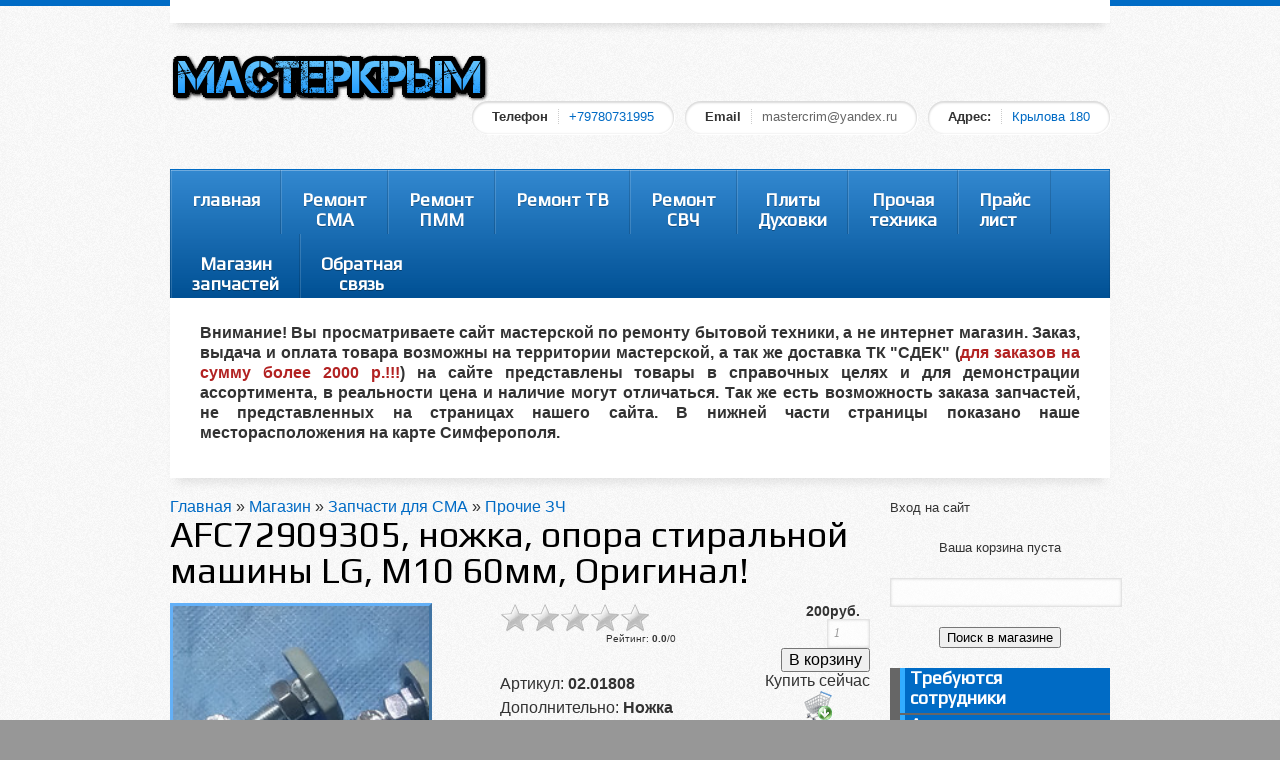

--- FILE ---
content_type: text/html; charset=UTF-8
request_url: https://mastercrim.ru/shop/2505/desc/afc72909305
body_size: 14627
content:
<!--[if lt IE 7 ]><html class="ie ie6" lang="en"> <![endif]-->
<!--[if IE 7 ]><html class="ie ie7" lang="en"> <![endif]-->
<!--[if IE 8 ]><html class="ie ie8" lang="en"> <![endif]-->
<!--[if (gte IE 9)|!(IE)]><!--><html lang="en" dir="ltr" lang="en-US"> <!--<![endif]-->
<!-- Шаблон Progress, автор адаптации под uCoz exclusive37 CREWEBIK.ru -->
<head>
<!-- Yandex.RTB -->
<script>window.yaContextCb=window.yaContextCb||[]</script>
<script src="https://yandex.ru/ads/system/context.js" async></script>
 <meta charset="UTF-8">
 <title>AFC72909305, ножка, опора стиральной машины LG, М10 60мм, Оригинал!</title>
 <meta name="description" content="Купить в Симферополе прорезиненую ножку для стиральной машины LG, резьба М10, с контргайкой" />
<meta property="og:image" content="https://mastercrim.ru/_sh/25/2505.jpg" />
<meta name="viewport" content="initial-scale=1">
<link rel="stylesheet" href="/templates/css/bootstrap.css"> 
 <link rel="stylesheet" href="/templates/css/style.css" type="text/css" media="screen" />
 <!-- User-Defined Styles -->
 <link rel="stylesheet" href="/templates/css/tpl.css" type="text/css" />
 <!-- User-Defined Styles --> 
 <!--[if lt IE 9]>
 <script src="http://html5shim.googlecode.com/svn/trunk/html5.js"></script>
 <![endif]-->
 <!--[if lt IE 9]>
 <script src="http://css3-mediaqueries-js.googlecode.com/svn/trunk/css3-mediaqueries.js"></script>
 <![endif]-->
 <!-- Embed Google Web Fonts Via API -->
<script type="text/javascript">
 WebFontConfig = {
 google: { families: [ 'Play', 'Play', 'Arial'] }
 };
 (function() {
 var wf = document.createElement('script');
 wf.src = ('https:' == document.location.protocol ? 'https' : 'http') +
 '://ajax.googleapis.com/ajax/libs/webfont/1/webfont.js';
 wf.type = 'text/javascript';
 wf.async = 'true';
 var s = document.getElementsByTagName('script')[0];
 s.parentNode.insertBefore(wf, s);
 })();
 </script>
 <!-- Embed Google Web Fonts Via API -->
<link rel='stylesheet' id='fonts-css' href='/templates/css/fonts.css?ver=3.4.2' type='text/css' media='all' />
<link rel='stylesheet' id='prettyPhoto-css' href='/templates/css/prettyPhoto.css?ver=3.4.2' type='text/css' media='all' />
<link rel='stylesheet' id='flexslider-css' href='/templates/css/flexslider.css?ver=3.4.2' type='text/css' media='all' />
<link rel='stylesheet' id='bootstrap-responsive-css' href='/templates/css/bootstrap-responsive.css?ver=3.4.2' type='text/css' media='all' />
<link rel='stylesheet' id='responsive-css' href='/templates/css/responsive.css?ver=3.4.2' type='text/css' media='all' />
<link rel='stylesheet' id='bootstrap-css' href='/templates/assets/bootstrap/css/bootstrap.css?ver=3.3.3' type='text/css' media='screen' />
<link rel='stylesheet' id='js_composer_front-css' href='/templates/assets/css/js_composer_front.css?ver=3.3.3' type='text/css' media='screen' />
<style type="text/css">
.main_container { 
 background-color: #f7f7f7;
 background-image: url(/templates/images/bg/bg12.png);
 background-attachment: fixed;
 background-repeat: repeat;
 background-position: top left; 
}
</style>

	<link rel="stylesheet" href="/.s/src/base.min.css?v=221108" />
	<link rel="stylesheet" href="/.s/src/layer7.min.css?v=221108" />

	<script src="/.s/src/jquery-1.12.4.min.js"></script>
	
	<script src="/.s/src/uwnd.min.js?v=221108"></script>
	<script src="//s770.ucoz.net/cgi/uutils.fcg?a=uSD&ca=2&ug=999&isp=1&r=0.210267853297051"></script>
	<link rel="stylesheet" href="/.s/src/ulightbox/ulightbox.min.css" />
	<link rel="stylesheet" href="/.s/src/socCom.min.css" />
	<link rel="stylesheet" href="/.s/src/social.css" />
	<script src="/.s/src/ulightbox/ulightbox.min.js"></script>
	<script src="/.s/src/shop_utils.js"></script>
	<script src="/.s/src/socCom.min.js"></script>
	<script src="//sys000.ucoz.net/cgi/uutils.fcg?a=soc_comment_get_data&site=4mastercrimea"></script>
	<script>
/* --- UCOZ-JS-DATA --- */
window.uCoz = {"module":"shop","shop_price_separator":"","ver":1,"shop_price_f":["%01.f",""],"mf":"4mastercrimea","uLightboxType":1,"sh_goods":{"2505":{"imgs":["/_sh/25/2505m.jpg","/_sh/25/2505m_1.jpg"],"old_price":"0.00","price":"200.00"}},"sh_curr_def":2,"sign":{"7253":"Начать слайд-шоу","3255":"Сохранить","5255":"Помощник","3125":"Закрыть","7287":"Перейти на страницу с фотографией.","3300":"Ошибка","10075":"Обязательны для выбора","210178":"Замечания","7252":"Предыдущий","7251":"Запрошенный контент не может быть загружен. Пожалуйста, попробуйте позже.","5458":"Следующий","3129":"Доступ запрещён. Истёк период сессии.","3238":"Опции","7254":"Изменить размер"},"site":{"id":"4mastercrimea","domain":"mastercrim.ru","host":"mastercrimea.3dn.ru"},"ssid":"141503310702155220536","sh_curr":{"2":{"rate":1,"code":"RUB","disp":"руб.","dpos":0,"name":"Рубли","default":1}},"language":"ru","country":"US","layerType":7};
/* --- UCOZ-JS-CODE --- */

		function eRateEntry(select, id, a = 65, mod = 'shop', mark = +select.value, path = '', ajax, soc) {
			if (mod == 'shop') { path = `/${ id }/edit`; ajax = 2; }
			( !!select ? confirm(select.selectedOptions[0].textContent.trim() + '?') : true )
			&& _uPostForm('', { type:'POST', url:'/' + mod + path, data:{ a, id, mark, mod, ajax, ...soc } });
		}

		function updateRateControls(id, newRate) {
			let entryItem = self['entryID' + id] || self['comEnt' + id];
			let rateWrapper = entryItem.querySelector('.u-rate-wrapper');
			if (rateWrapper && newRate) rateWrapper.innerHTML = newRate;
			if (entryItem) entryItem.querySelectorAll('.u-rate-btn').forEach(btn => btn.remove())
		}
$(function() {
		$('#fCode').on('keyup', function(event) {
			try {checkSecure(); } catch(e) {}
		});
	});
	
checkNumber_header = 'Замечания';
		checkNumber_err = 'Опции<ul>%err_msg%</ul>Обязательны для выбора';
function loginPopupForm(params = {}) { new _uWnd('LF', ' ', -250, -100, { closeonesc:1, resize:1 }, { url:'/index/40' + (params.urlParams ? '?'+params.urlParams : '') }) }
/* --- UCOZ-JS-END --- */
</script>

	<style>.UhideBlock{display:none; }</style>
	<script type="text/javascript">new Image().src = "//counter.yadro.ru/hit;noadsru?r"+escape(document.referrer)+(screen&&";s"+screen.width+"*"+screen.height+"*"+(screen.colorDepth||screen.pixelDepth))+";u"+escape(document.URL)+";"+Date.now();</script><link rel="stylesheet" href="/_st/shop.css" /><script src="/.s/src/shop.js"></script><style>
				@font-face {
					font-family: "FontAwesome";
					font-style: normal;
					font-weight: normal;
					src: url("/.s/src/panel-v2/fonts/fontawesome-webfont.eot?#iefix&v=4.3.0") format("embedded-opentype"), url("/.s/src/panel-v2/fonts/fontawesome-webfont.woff2?v=4.3.0") format("woff2"), url("/.s/src/panel-v2/fonts/fontawesome-webfont.woff?v=4.3.0") format("woff"), url("/.s/src/panel-v2/fonts/fontawesome-webfont.ttf?v=4.3.0") format("truetype"), url("/.s/src/panel-v2/fonts/fontawesome-webfont.svg?v=4.3.0#fontawesomeregular") format("svg");
				}
			</style>
</head>
<!--[if IE 6]><link rel="stylesheet" type="text/css" href="/templates/iLight/css/jquery.lightbox.ie6.css" /><![endif]-->
<link rel="stylesheet" type="text/css" href="/templates/iLight/css/jquery.lightbox.css" />
<script type='text/javascript' src='/templates/js/jquery.easing.1.3.js?ver=3.4.2'></script>
<script type='text/javascript' src='/templates/js/jquery.isotope.min.js?ver=3.4.2'></script>
<script type='text/javascript' src='/templates/js/superfish.js?ver=3.4.2'></script>
<script type='text/javascript' src='/templates/js/supersubs.js?ver=3.4.2'></script>
<script type='text/javascript' src='/templates/js/jquery.prettyPhoto.js?ver=3.4.2'></script>
<script type='text/javascript' src='/templates/js/jquery.flexslider-min.js?ver=3.4.2'></script>
<script type='text/javascript' src='/templates/js/jquery.fitvids.js?ver=3.4.2'></script>
<script type='text/javascript' src='/templates/js/underscore.js?ver=3.4.2'></script>
<script type='text/javascript' src='/templates/js/bootstrap.min.js?ver=3.4.2'></script>
<body class="blog opera wpb-js-composer js-comp-ver-3.3.3">

<div class="main_container"> 
<div class="container" style="margin-bottom:-10px;"> 
<!--U1AHEADER1Z--><header id="header">

 <div class="headertopmenu" style="height:auto">

<ul id="menu-top-menu" class="topheadernav">
</ul> 
 <div class="clearfix"></div> 
 </div>
 <script type="text/javascript" src="https://vk.com/js/api/share.js?93" charset="windows-1251"></script>

 <div class="logo">
 <a href="/" class="header-logo"><img src="https://mastercrim.ru/cooltext124035263682935.png" alt="Мастеркрым +7(978)0731995 - ремонт бытовой техники" /></a>
 </div>

 
 <div id="top-contacts-box" > 
 
 <!-- Top Contacts
 ============================================= -->

 <ul id="top-contacts">

 <li><span>Телефон</span><a href="tel:+79780731995">+79780731995</a></li> 
<!-- <li><span>Телефон</span><a href="tel:+79780731995">+79780731995</a></li> -->
<li><span>Email</span>mastercrim@yandex.ru</li> 
 <!--*********-->
  
 <li><span>Адрес:</span><a href="https://mastercrim.ru/index/0-3">Крылова 180</a></li> 
 </ul>
 </div> 
 </header>
 <nav>
 
 <a class="mobile-menu-btn btn" 
 href="https://mastercrim.ru/"
 data-toggle="collapse"
 data-target="#mobile-menu-wrapper">
 <span class="mobile-menu-title">
 Главная</span></a>
 
 <a class="mobile-menu-btn btn"
 href="https://mastercrim.ru/index/remont_stiralnykh_mashin_v_simferopole/0-5">
 Ремонт стиральных машин</a>
 
 <a class="mobile-menu-btn btn"
 href="https://mastercrim.ru/index/remont_posudomoechnykh_mashin_v_simferopole/0-6">
 Ремонт посудомоечных машин</a>
  
 <a class="mobile-menu-btn btn"
 href="https://mastercrim.ru/index/remont_msb/0-78">
 Ремонт сушильных машин</a>
  
 <a class="mobile-menu-btn btn" href="https://mastercrim.ru/index/remont_lcd_led_kineskopnykh_televizorov_v_simferopole/0-7">
 Ремонт телевизоров</a>
 
 <a class="mobile-menu-btn btn"
 href="https://mastercrim.ru/index/remont_ehlektrodukhovok_dukhovykh_shkafov_pechek_v_simferopole/0-75">
 Ремонт электрических духовок</a>
  
 <a class="mobile-menu-btn btn"
 href="https://mastercrim.ru/index/remont_ehlektricheskikh_plit_keramicheskikh_poverkhnostej_v_simferopole/0-77">
 Ремонт варочных поверхностей</a>
  
 <a class="mobile-menu-btn btn"
 href="https://mastercrim.ru/index/remont_indukcionnykh_plit_v_simferopole/0-76">
 Ремонт индукционных плит</a>
  
 <a class="mobile-menu-btn btn"
 href="https://mastercrim.ru/index/remont_kofemashin/0-83">
 Ремонт кофемашин</a>
 
 <a class="mobile-menu-btn btn"
 href="https://mastercrim.ru/index/remont_svch_pechej_v_simferopole/0-8">
 Ремонт микроволновок</a>
  
 <a class="mobile-menu-btn btn"
 href="https://mastercrim.ru/index/remont_melkoj_bytovoj_tekhniki/0-26">
 Ремонт пылесосов, мультиварок, мясорубок</a>
 
 <a class="mobile-menu-btn btn"
 href="https://mastercrim.ru/shop">
 Магазин запчастей</a>
 
 </nav>

 <div class="clearfix"></div>
 
 <div class="menu-wrapper"> 
 <ul id="topmenu" class="sf-menu desktop-menu topmenu">
<li id="menu-homepage" class="menu-item menu-item-type-post_type menu-item-object-page">
<a href="/">
<span class="menu-link-wrap"><strong>главная</strong></span>
</a>
</li>

 <li id="menu-homepage" class="menu-item menu-item-type-post_type menu-item-object-page">
<a href="https://mastercrim.ru/index/remont_stiralnykh_mashin_v_simferopole/0-5">
<span class="menu-link-wrap"><strong align="center">Ремонт </br>СМА</strong></span>
</a>
</li>
 
 <li id="menu-homepage" class="menu-item menu-item-type-post_type menu-item-object-page">
<a href="https://mastercrim.ru/index/remont_posudomoechnykh_mashin_v_simferopole/0-6">
<span class="menu-link-wrap"><strong align="center">Ремонт </br>ПММ</strong></span>
</a>
</li>
 
 <li id="menu-homepage" class="menu-item menu-item-type-post_type menu-item-object-page">
<a href="https://mastercrim.ru/index/remont_lcd_led_kineskopnykh_televizorov_v_simferopole/0-7">
<span class="menu-link-wrap"><strong>Ремонт ТВ</strong></span>
</a>
</li>
 
 <li id="menu-homepage" class="menu-item menu-item-type-post_type menu-item-object-page">
<a href="https://mastercrim.ru/index/remont_svch_pechej_v_simferopole/0-8">
<span class="menu-link-wrap"><strong align="center">Ремонт </br>СВЧ</strong></span>
</a>
</li>
 
 <li id="menu-homepage" class="menu-item menu-item-type-post_type menu-item-object-page">
<a href="https://mastercrim.ru/index/remont_indukcionnykh_plit_i_varochnykh_poverkhnostej/0-10">
<span class="menu-link-wrap"><strong align="center">Плиты</br>Духовки</strong></span>
</a>
</li>

 
 <li id="menu-homepage" class="menu-item menu-item-type-post_type menu-item-object-page">
<a href="https://mastercrim.ru/index/remont-melkoj-bytovoj-tekhniki/0-26">
<span class="menu-link-wrap"><strong align="center">Прочая </br> техника</strong></span>
</a>
</li>
 
 <!--/***********************************
 <li id="menu-shortcodes" class="menu-item menu-item-type-post_type menu-item-object-page menu-parent-item">
<a href="https://mastercrim.ru/index/remont_melkoj_bytovoj_tekhniki/0-26">
<span class="menu-link-wrap"><strong>uCoz модули</strong></span>
</a>
<ul class="sub-menu">
 <li id="menu-typography" class="menu-item menu-item-type-post_type menu-item-object-page">
<a href="/news/">
<span class="menu-link-wrap"><strong>Новости сайта</strong></span></a>
</li>
 <li id="menu-media" class="menu-item menu-item-type-post_type menu-item-object-page">
<a href="/load">
<span class="menu-link-wrap"><strong>Каталог файлов</strong></span></a>
</li>
 <li id="menu-tabs-tour-accordion-and-faq" class="menu-item menu-item-type-post_type menu-item-object-page">
<a href="/publ">
<span class="menu-link-wrap"><strong>Каталог статей</strong></span></a>
</li>
 <li id="menu-elements" class="menu-item menu-item-type-post_type menu-item-object-page">
<a href="/blog"><span class="menu-link-wrap"><strong>Блог сайта</strong></span>
</a></li>
<li id="menu-elements" class="menu-item menu-item-type-post_type menu-item-object-page">
<a href="/forum"><span class="menu-link-wrap"><strong>Форум сайта</strong></span>
</a></li>
<li id="menu-tabs-tour-accordion-and-faq" class="menu-item menu-item-type-post_type menu-item-object-page">
<a href="/photo">
<span class="menu-link-wrap"><strong>Фотоальбомы</strong></span></a>
</li>
<li id="menu-elements" class="menu-item menu-item-type-post_type menu-item-object-page">
<a href="/gb"><span class="menu-link-wrap"><strong>Гостевая книга</strong></span>
</a></li>
<li id="menu-tabs-tour-accordion-and-faq" class="menu-item menu-item-type-post_type menu-item-object-page">
<a href="/index/0-3">
<span class="menu-link-wrap"><strong>Обратная связь</strong></span></a>
</li>
<li id="menu-elements" class="menu-item menu-item-type-post_type menu-item-object-page">
<a href="/video"><span class="menu-link-wrap"><strong>Модуль видео</strong></span>
</a></li>
</ul>
 /***********************************/-->
 
 <li id="menu-homepage" class="menu-item menu-item-type-post_type menu-item-object-page">
<a href="https://mastercrim.ru/index/prajs_list/0-12">
<span class="menu-link-wrap"><strong>Прайс </br>лист</strong></span>
</a>
</li>
 
<li id="menu-homepage" class="menu-item menu-item-type-post_type menu-item-object-page">
<a href="https://mastercrim.ru/shop">
<span class="menu-link-wrap"><strong align="center">Магазин </br>запчастей</strong></span>
</a>
</li>
 
<li id="menu-homepage" class="menu-item menu-item-type-post_type menu-item-object-page">
<a href="https://mastercrim.ru/index/0-3">
<span class="menu-link-wrap"><strong align="center">Обратная </br>связь</strong></span>
</a>
</li>
</ul>
 
<div class="clearfix"></div>
</div>

<!-- Yandex.Metrika counter -->
<script type="text/javascript">
(function (d, w, c) {
 (w[c] = w[c] || []).push(function() {
 try {
 w.yaCounter32440710 = new Ya.Metrika({id:32440710,
 webvisor:true,
 clickmap:true,
 accurateTrackBounce:true});
 } catch(e) { }
 });

 var n = d.getElementsByTagName("script")[0],
 s = d.createElement("script"),
 f = function () { n.parentNode.insertBefore(s, n); };
 s.type = "text/javascript";
 s.async = true;
 s.src = (d.location.protocol == "https:" ? "https:" : "http:") + "//mc.yandex.ru/metrika/watch.js";

 if (w.opera == "[object Opera]") {
 d.addEventListener("DOMContentLoaded", f, false);
 } else { f(); }
})(document, window, "yandex_metrika_callbacks");
</script>
<noscript><div><img src="//mc.yandex.ru/watch/32440710" style="position:absolute; left:-9999px;" alt="" /></div></noscript>
<!-- /Yandex.Metrika counter -->
</div><!--/U1AHEADER1Z-->
<div class="container">
<div id="titlebox" style="margin-top:10px; margin-bottom:20px;" >
<div class="breadcrumb_area">
<!--<ul class="breadcrumb" style="">
<li style="margin-right:10px">Вы сейчас здесь:</li>
<li><a href="/">Главная</a></li> 
<span class="divider">&raquo;</span> <li></li>
</ul>--></div>
<div class="page_titlebox" >
<div class="page-title" class="clearfix">
<!--<h2>Запчасти для стиральных машин, микроволновок, пылесосов... в Симферополе</h2>-->
 <p style="text-align: justify;"><p style="text-align: justify;"><span style="font-size:16px;"><strong>Внимание! Вы просматриваете сайт мастерской по ремонту бытовой техники, а не интернет магазин. Заказ, выдача и оплата товара возможны на территории мастерской, а так же доставка ТК &quot;СДЕК&quot; (<span style="color:#b22222;">для заказов на сумму более 2000 р.!!!</span>) на сайте представлены товары в справочных целях и для демонстрации ассортимента, в реальности цена и наличие могут отличаться. Так же есть возможность заказа запчастей, не представленных на страницах нашего сайта. В нижней части страницы показано наше месторасположения на карте Симферополя.</strong></span></p>
</div>
 <!--<br class="clearfix" />17.01.2017 21:52--> 
</div>
<!--<div class="clearfix"></div>-->
</div>
<!-- <middle> -->
<div class="row maincont">
<div id="primary" class="span9">
<div class="postcontent nobottommargin">
<div id="posts" class="clearfix">
 <!-- <body> -->
<table border="0" cellpadding="0" cellspacing="0" width="100%">
<tr>
<td><span itemscope itemtype="https://schema.org/BreadcrumbList"><span itemscope itemprop="itemListElement" itemtype="https://schema.org/ListItem">
					<a itemprop="item" href="http://mastercrim.ru/">
						<span itemprop="name">Главная</span>
					</a>
					<meta itemprop="position" content="1">
				</span> &raquo; <span itemscope itemprop="itemListElement" itemtype="https://schema.org/ListItem">
						<a itemprop="item" href="/shop">
							<span itemprop="name">Магазин</span>
						</a>
						<meta itemprop="position" content="2">
					</span> &raquo; <span itemscope itemprop="itemListElement" itemtype="https://schema.org/ListItem">
						<a itemprop="item" href="https://mastercrim.ru/shop/zapchasti-dlja-stiralnykh-mashin">
							<span itemprop="name">Запчасти для СМА</span>
						</a>
						<meta itemprop="position" content="3">
					</span> &raquo; <span itemscope itemprop="itemListElement" itemtype="https://schema.org/ListItem">
						<a itemprop="item" class="current" href="https://mastercrim.ru/shop/zapchasti-dlja-stiralnykh-mashin/wm_parts_other">
							<span itemprop="name">Прочие ЗЧ</span>
						</a>
						<meta itemprop="position" content="4">
					</span></span></td>

</tr>
</table>

<h1>AFC72909305, ножка, опора стиральной машины LG, М10 60мм, Оригинал!</h1>

<table border="0" cellpadding="0" cellspacing="0" width="100%">
<tr valign="top"><td class="shop-itempage-images">

<script>
//['original_img_url','org_width','org_height','resized_img_url','res_width','res_height','img_alt','img_title']
var allEntImgs2505=[["/_sh/25/2505.jpg",0,0,"/_sh/25/2505m.jpg",200,200,null,null,null,null,null],["/_sh/25/2505_1.jpg",0,0,"/_sh/25/2505m_1.jpg",200,200,"/_sh/25/2505b_1.jpg",480,480,null,null]]</script>
<script type="text/javascript">
function _bldCont(indx){
var bck=indx-1;var nxt=indx+1;
if (bck<0){bck = allEntImgs2505.length-1;}
if (nxt>=allEntImgs2505.length){nxt=0;}
var imgs='';
if (allEntImgs2505.length>1){
for (var i=0;i<allEntImgs2505.length;i++){var img=i+1;
if(allEntImgs2505[i][0].length<1){continue;}
if (i==indx){imgs += '<b class="pgSwchA">'+img+'</b> ';}
else {imgs += '<a class="pgSwch" href="javascript://" rel="nofollow" onclick="_bldCont('+i+');return false;">'+img+'</a> ';}
}
imgs = '<div align="center" style="padding:8px 0 5px 0;white-space:nowrap;overflow:auto;overflow-x:auto;overflow-y:hidden;"><a class="pgSwch" href="javascript://" rel="nofollow" onclick="_bldCont('+bck+');return false;">&laquo; Back</a> '+imgs+'<a class="pgSwch" href="javascript://" rel="nofollow" onclick="_bldCont('+nxt+');return false;">Next &raquo;</a> </div> ';}
var hght = parseInt(allEntImgs2505[indx][2]); if ($.browser.msie) { hght += 28; };
_picsCont = '<div id="_prCont" style="position:relative;"><img alt="" border="0" src="' + allEntImgs2505[indx][0] + '"/>'+imgs+'</div>';
new _uWnd('wnd_prv', "Изображения товара", 10, 10, { waitimages:300000, autosizewidth:1, hideonresize:1, autosize:1, fadetype:1, closeonesc:1, align:'center', min:0, max:0, resize:1 }, _picsCont);
}
</script>

<img alt="" src="/_sh/25/2505m.jpg" class="gphoto1" onclick="_bldCont1(2505, this.getAttribute('idx'));" id="ipreview" idx="0" title="Кликните для увеличения изображения">


<img alt="" src="/_sh/25/2505s.jpg" class="gphoto2" onclick="var el=getElementById('ipreview'); el.src='/_sh/25/2505m.jpg'; el.setAttribute('idx',0);">
<img alt="" src="/_sh/25/2505s_1.jpg" class="gphoto2" onclick="var el=getElementById('ipreview'); el.src='/_sh/25/2505m_1.jpg'; el.setAttribute('idx',1);">




</td><td>

<table border="0" cellpadding="0" cellspacing="0" width="100%">
<tr valign="top">

<td class="shop-itempage-rating-td">
<div class="shop-itempage-rating">
		<style type="text/css">
			.u-star-rating-30 { list-style:none; margin:0px; padding:0px; width:150px; height:30px; position:relative; background: url('/.s/img/stars/3/30.png') top left repeat-x }
			.u-star-rating-30 li{ padding:0px; margin:0px; float:left }
			.u-star-rating-30 li a { display:block;width:30px;height: 30px;line-height:30px;text-decoration:none;text-indent:-9000px;z-index:20;position:absolute;padding: 0px;overflow:hidden }
			.u-star-rating-30 li a:hover { background: url('/.s/img/stars/3/30.png') left center;z-index:2;left:0px;border:none }
			.u-star-rating-30 a.u-one-star { left:0px }
			.u-star-rating-30 a.u-one-star:hover { width:30px }
			.u-star-rating-30 a.u-two-stars { left:30px }
			.u-star-rating-30 a.u-two-stars:hover { width:60px }
			.u-star-rating-30 a.u-three-stars { left:60px }
			.u-star-rating-30 a.u-three-stars:hover { width:90px }
			.u-star-rating-30 a.u-four-stars { left:90px }
			.u-star-rating-30 a.u-four-stars:hover { width:120px }
			.u-star-rating-30 a.u-five-stars { left:120px }
			.u-star-rating-30 a.u-five-stars:hover { width:150px }
			.u-star-rating-30 li.u-current-rating { top:0 !important; left:0 !important;margin:0 !important;padding:0 !important;outline:none;background: url('/.s/img/stars/3/30.png') left bottom;position: absolute;height:30px !important;line-height:30px !important;display:block;text-indent:-9000px;z-index:1 }
		</style><script>
			var usrarids = {};
			function ustarrating(id, mark) {
				if (!usrarids[id]) {
					usrarids[id] = 1;
					$(".u-star-li-"+id).hide();
					_uPostForm('', { type:'POST', url:`/shop/${ id }/edit`, data:{ a:65, id, mark, mod:'shop', ajax:'2' } })
				}
			}
		</script><ul id="uStarRating2505" class="uStarRating2505 u-star-rating-30" title="Рейтинг: 0.0/0">
			<li id="uCurStarRating2505" class="u-current-rating uCurStarRating2505" style="width:0%;"></li><li class="u-star-li-2505"><a href="javascript:;" onclick="ustarrating('2505', 1)" class="u-one-star">1</a></li>
				<li class="u-star-li-2505"><a href="javascript:;" onclick="ustarrating('2505', 2)" class="u-two-stars">2</a></li>
				<li class="u-star-li-2505"><a href="javascript:;" onclick="ustarrating('2505', 3)" class="u-three-stars">3</a></li>
				<li class="u-star-li-2505"><a href="javascript:;" onclick="ustarrating('2505', 4)" class="u-four-stars">4</a></li>
				<li class="u-star-li-2505"><a href="javascript:;" onclick="ustarrating('2505', 5)" class="u-five-stars">5</a></li></ul><div class="shop-itempage-rating-text"><!--<s3119>-->Рейтинг<!--</s>-->: <b><span id="entRating2505">0.0</span></b>/<span id="entRated2505">0</span></div></div>
</td>

<td align="right"><b class="shop-itempage-price"><span class="id-good-2505-price">200руб.</span></b> 
  
 <input type="text" id="qid-2505-basket" value="1" size="3" onfocus="this.select()" oninput="return checkNumber(this, event, '1');"><input type="button" id="bid-2505-basket" onclick="add2Basket('2505','id');" value="В корзину"></td>
</tr>
</table>


<table border="0" cellpadding="0" cellspacing="0" width="100%">
<tr valign="top">
<td><ul class="shop-options" id="id-2505-options">
 <li><span class="opt"><!--<s4749>-->Артикул<!--</s>-->:</span> <span class="val art">02.01808</span></li>
 
 
 
 
 
 <li><span class="opt"><!--<s4749>-->Дополнительно<!--</s>-->:</span> <span class="val art">Ножка</span></li>
 
 <li><span class="opt"><!--<s4749>-->Продуктовый код<!--</s>-->:</span> <span class="val art">AFC72909305</span></li>
 <li><span class="opt"><!--<s4377>-->Наличие<!--</s>-->:</span> <span class="val stock">в наличии</span></li>
 <li><span class="opt"><!--<s4376>-->Гарантия<!--</s>-->:</span> <span class="val">1 мес</span></li>
 <li><span class="opt"><!--<s4750>-->Единица<!--</s>-->:</span> <span class="val">шт</span></li>
 
 

 
</ul></td>
  
 
 <td class="shop-itempage-buy" nowrap>
 <div style="float:right;" class="goods-list shop-itempage-buy-btns"><!--<s5454>-->Купить сейчас<!--</s>--> <div id="id-2505-buynow" class="basket now" onclick="buyNow('2505','id');" title="Купить сейчас"></div> <div id="id-2505-wish" class="wish wadd" onclick="wishlist(this);" title="Добавить в список желаний"></div></div>
 </td>
 
 
</table>

</td></tr>
</table>
 
 

<ul class="shop-tabs with-clear">
 <li class="postRest1"><a href="/shop/2505/desc/afc72909305"><!--<s4375>-->Описание<!--</s>--></a></li>
 
 <li><a href="/shop/2505/spec/afc72909305"><!--<s4781>-->Спецификация<!--</s>--></a></li>
 
 
 <li><a href="/shop/2505/imgs/afc72909305"><!--<s3183>-->Изображения<!--</s>--></a></li>
 
 
 <li><a href="/shop/2505/comm/afc72909305"><!--<s4783>-->Отзывы<!--</s>--></a></li>
 
</ul>
<div class="shop-info">


 <p style="text-align: justify;"><span style="font-size:16px;">Купить в Симферополе прорезиненую ножку для стиральной машины LG, резьба М10, с контргайкой, оригинал!</span></p>





 


</div>
 <li><span class="opt"><!--<s4749>-->Аналоги<!--</s>-->:</span> <span class="val art">AFC72755401, AFC72909301, AFC72909308, AFC72909312, AGF76283801</span></li>
 <li><span class="opt"><!--<s4749>-->Где применяется/назначение<!--</s>-->:</span> <span class="val art">LG</span></li>
 
<hr color="blue" size="3" />

 
 <p>&nbsp;</p>
 <!-- Yandex.RTB R-A-2162085-3 -->
<div id="yandex_rtb_R-A-2162085-3"></div>
<script>
window.yaContextCb.push(() => {
 Ya.Context.AdvManager.render({
 "blockId": "R-A-2162085-3",
 "renderTo": "yandex_rtb_R-A-2162085-3"
 })
})
</script>

<ul>
 <li style="text-align: justify;"><span style="font-size:14px;">По вопросам приобретения запчастей имеющихся на сайте, обращаться по телефону: <strong>+7(978)0731995</strong></span></li>
 <li style="text-align: justify;"><span style="font-size:14px;">По техническим вопросам, консультация и заказ запчастей,&nbsp;обращаться по телефону: <strong>+7(978)7451663</strong></span></li>
 <li style="text-align: justify;"><span style="font-size:14px;">Легко добраться от автовокзала, с улицы Беспалова, на ул. Тарабукина затем по улице Крылова в самый верх.</span></li>
 <li style="text-align: justify;"><span style="font-size:14px;">Либо из центра города с ул. Караимской свернуть на ул. Крылова и в самый верх.</span></li>
 <li style="text-align: justify;"><span style="font-size:14px;">На территорий всегда доступно место для парковки.</span></li>
</ul>

<p style="text-align: justify;"><span style="font-size:14px;"><strong>Купить AFC72909305, ножка, опора стиральной машины LG, М10 60мм, Оригинал! в Симферополе можно по адресу: г. Симферополь, ул. Крылова 180, напротив завода &quot;Сизакор&quot;, сообщив менеджеру артикул: 02.01808.</strong></span></p>

<p><iframe frameborder="0" src="https://yandex.ru/map-widget/v1/?z=12&amp;ol=biz&amp;oid=42235190493" width="100%"></iframe></p>
 </br>
 Теги: <noindex><a href="/search/AFC72909301/" rel="nofollow" class="eTag">AFC72909301</a>, <a href="/search/AGF76283801/" rel="nofollow" class="eTag">AGF76283801</a>, <a href="/search/AFC72909312/" rel="nofollow" class="eTag">AFC72909312</a>, <a href="/search/AFC72909308/" rel="nofollow" class="eTag">AFC72909308</a>, <a href="/search/AFC72755401/" rel="nofollow" class="eTag">AFC72755401</a>, <a href="/search/AFC72909305/" rel="nofollow" class="eTag">AFC72909305</a>, <a href="/search/%D0%BD%D0%BE%D0%B6%D0%BA%D0%B0/" rel="nofollow" class="eTag">ножка</a></noindex>
<div class="shop-itempage-author" style="text-align:right;"><!--<s3178>-->Добавил<!--</s>-->: <a href="/shop/user/2/goods" title="Все товары mastercrim">mastercrim</a>, Понедельник, 26.04.2021</div>



<hr />


 <!-- </body> -->
</div>
 </div>
</div>
<div id="sidebar" class="span3">
<!--U1CLEFTER1Z--><!-- <block4> -->
<div class="sidebox"><div class="sidetitle"><span><!-- <bt> --><!--<s5158>-->Вход на сайт<!--</s>--><!-- </bt> --></span></div> <div class="inner"> <!-- <bc> -->  <!-- </bc> --> </div> <div class="clr"></div> </div>
<!-- </block4> -->
</br>
<div id="shop-basket">
			

			
				<div class="empty">Ваша корзина пуста</div>
			

			<style>
				#shop-basket ul { margin:0; padding:0; text-align:start; list-style:none }
				#shop-basket li { display:flex; justify-content:space-between; align-items:flex-start; margin-bottom:0.5rem; padding-inline:0!important }
				#shop-basket .basket-item-icon { flex-shrink:0 }
				#shop-basket .basket-item-icon img { object-fit:contain; width:150px; height:150px }
				#shop-basket .basket-item-name { flex-grow:2; margin: 0 7px }
				#shop-basket .basket-item-name .cost { opacity:0.5 }
				#shop-basket .basket-item-func i { cursor:pointer; outline:none; font-size:0.8rem; color:#d2cece }
				#shop-basket .basket-item-func i.fa-remove:hover { color:red }
				#shop-basket .empty { text-align:center }
				#shop-basket .total { font-weight: bold }
				#shop-basket .disc, #shop-basket .total, #shop-basket .order { text-align:end; }
				#shop-basket .info { font-style: italic }
			</style>

			<script><!--
			var lock_buttons = 0;

			function clearBasket(){
				if(lock_buttons) return false; else lock_buttons = 1;
				var el = $('#shop-basket');
				if(el.length){ var g=document.createElement("div"); $(g).addClass('myWinGrid').attr("id",'shop-basket-fade').css({"left":"0","top":"0","position":"absolute","border":"#CCCCCC 1px solid","width":$(el).width()+'px',"height":$(el).height()+'px',"z-index":5}).hide().on('mousedown', function(e){e.stopPropagation();e.preventDefault();_uWnd.globalmousedown();}).html('<div class="myWinLoad" style="margin:5px;"></div>'); $(el).append(g); $(g).show(); }
				_uPostForm('',{type:'POST',url:'/shop/basket',data:{'mode':'clear'}});
				ga_event('basket_clear');
				return false;
			}

			function removeBasket(id){
				if(lock_buttons) return false; else lock_buttons = 1;
				$('#basket-item-'+id+' .fa').removeClass('fa-remove').addClass('fa-spinner').addClass('fa-spin').attr('title','');
				_uPostForm('',{type:'POST',url:'/shop/basket',data:{'mode':'del', 'id':id}});
				return false;
			}

			function add2Basket(id, pref){
				if(lock_buttons) return false; else lock_buttons = 1;
				var opt = [], err_msg = '', err_msgs = [], radio_options = {}, el_id = {};
				$('#b'+pref+'-'+id+'-basket').attr('disabled','disabled');
				$('#'+pref+'-'+id+'-basket').removeClass('done').removeClass('err').removeClass('add').addClass('wait').attr('title','');
				$('#'+pref+'-'+id+'-options-selectors').find('select, input').each(function(){
					switch (this.type) {
						case 'radio':
							el_id = this.id.split('-');
							((typeof (radio_options[el_id[3]]) == 'undefined') && (radio_options[el_id[3]] = { 'val': - 1, 'id': this.id }));
							(this.checked && (radio_options[el_id[3]]['val'] = this.value));
							break;
						case 'checkbox':
							if (this.checked && (this.value !== '')) {
								if(this.value !== ''){
									opt.push(this.id.split('-')[3]+'-'+this.value);
								} else {
									err_msgs.push({'id':this.id.split('-')[3], 'msg':'<li>'+$(this).parent().parent().find('span.opt').html().replace(':', '')+'</li>'});
								}
							}
							break;
						default:
							if (this.value !== '') {
								opt.push(this.id.split('-')[3]+'-'+this.value);
							} else {
								err_msgs.push({'id':this.id.split('-')[3], 'msg':'<li>'+$(this).parent().parent().find('span.opt').html().replace(':', '')+'</li>'});
							}
					}
				});
				for(i in radio_options){
					if(radio_options[i]['val'] != -1){
						opt.push(radio_options[i]['id'].split('-')[3]+'-'+radio_options[i]['val']);
					}else{
						err_msgs.push({'id':radio_options[i]['id'].split('-')[3], 'msg':'<li>'+$('#'+radio_options[i]['id']).parent().parent().parent().find('span.opt').html().replace(':', '')+'</li>'});
					}
				}

				err_msgs.sort(function(a, b){ return ((a['id'] > b['id']) ? 1 : -1); });
				for (var i=0; i<err_msgs.length; i++) { err_msg += err_msgs[i]['msg']; }

				// get productVariations
				const variationsStr = getVariationsStr(id, pref);


				if(err_msg == ''){
					_uPostForm('',{type:'POST',url:'/shop/basket',data:{'mode':'add', 'id':id, 'pref':pref, 'opt':opt.join(':'), 'cnt':$('#q'+pref+'-'+id+'-basket').val(),...(variationsStr && {variations:variationsStr}),}});
					ga_event('basket_add');
				}else{
					lock_buttons = 0;
					shop_alert('<div class="MyWinError">Опции<ul>'+err_msg+'</ul>Обязательны для выбора</div>','Замечания','warning',350,100,{tm:8000,align:'left',icon:'/.s/img/icon/warning.png', 'onclose': function(){  $('#b'+pref+'-'+id+'-basket').removeAttr('disabled'); $('#'+pref+'-'+id+'-basket').removeClass('wait').addClass('add');  }});
				}
				return false;
			}

			function buyNow(id, pref){
				if(lock_buttons) return false; else lock_buttons = 1;
				var opt = [], err_msg = '', err_msgs = [], radio_options = {}, el_id = {};
				$('#b'+pref+'-'+id+'-buynow').attr('disabled', 'disabled');
				$('#'+pref+'-'+id+'-buynow').removeClass('done').removeClass('err').removeClass('now').addClass('wait').attr('title','');
				$('#'+pref+'-'+id+'-options-selectors').find('select, input').each(function(){
					switch (this.type) {
						case 'radio':
							el_id = this.id.split('-');
							((typeof (radio_options[el_id[3]]) == 'undefined') && (radio_options[el_id[3]] = { 'val': - 1, 'id': this.id }));
							(this.checked && (radio_options[el_id[3]]['val'] = this.value));
							break;
						case 'checkbox':
							if (this.checked && (this.value !== '')) {
								if(this.value !== ''){
									opt.push(this.id.split('-')[3]+'-'+this.value);
								} else {
									err_msgs.push({'id':this.id.split('-')[3], 'msg':'<li>'+$(this).parent().parent().find('span.opt').html().replace(':', '')+'</li>'});
								}
							}
							break;
						default:
							if (this.value !== '') {
								opt.push(this.id.split('-')[3]+'-'+this.value);
							} else {
								err_msgs.push({'id':this.id.split('-')[3], 'msg':'<li>'+$(this).parent().parent().find('span.opt').html().replace(':', '')+'</li>'});
							}
					}
				});
				for(i in radio_options){
					if(radio_options[i]['val'] != -1){
						opt.push(radio_options[i]['id'].split('-')[3]+'-'+radio_options[i]['val']);
					}else{
						err_msgs.push({'id':radio_options[i]['id'].split('-')[3], 'msg':'<li>'+$('#'+radio_options[i]['id']).parent().parent().parent().find('span.opt').html().replace(':', '')+'</li>'});
					}
				}

				err_msgs.sort(function(a, b){ return ((a['id'] > b['id']) ? 1 : -1); });
				for (var i=0; i<err_msgs.length; i++) { err_msg += err_msgs[i]['msg']; }

				// get productVariations
				const variationsStr = getVariationsStr(id, pref);

				if(err_msg == ''){
					_uPostForm('',{type:'POST',url:'/shop/basket',data:{'mode':'add', 'id':id, 'pref':pref, 'opt':opt.join(':'), 'cnt':$('#q'+pref+'-'+id+'-basket').val(), 'now':1, ...(variationsStr && {variations:variationsStr}),}});
					ga_event('basket_buynow');
				}else{
					lock_buttons = 0;
					shop_alert('<div class="MyWinError">Опции<ul>'+err_msg+'</ul>Обязательны для выбора</div>','Замечания','warning',350,100,{tm:8000,align:'left',icon:'/.s/img/icon/warning.png', 'onclose': function(){ $('#b'+pref+'-'+id+'-buynow').removeAttr('disabled'); $('#'+pref+'-'+id+'-buynow').removeClass('wait').addClass('add');  }});
				}
				return false;
			}
			//-->
			</script></div> 
<style>
 #navbar {
 margin: 0;
 padding: 0;
 list-style-type: none;
 width: 100%;
 }
 #navbar li { 
 border-left: 10px solid #666;
 border-bottom: 2px solid #666;
 }
 #navbar a {
 height: 40px;
 background-color: #006bc5;
 color: #fff;
 padding: 0 0 5px 5px;<!--Поочередно устанавливается поля от верхнего, правого, нижнего и левого края.-->
 text-decoration: none;
 font-size: 18px; /* Размер шрифта */
 font-family: "Play", Arial, sans-serif;
 /*top: center; /* Расстояние от верхнего края */
 /*left: 0px; /* Расстояние от левого края */ 
 /*bottom: 0; right: 0;*/
 vertical-align: center;
 font-weight: bold;
 border-left: 5px solid #33ADFF;
 display: block;
 }
 #navbar a:hover {
 background-color: #666;
 border-left: 20px solid #3333FF;
 }
 </style>
<div class="searchForm">
 <form action="/shop/search" style="margin: 0px;" method="post" onsubmit="this.sfSbm.disabled=true">
 <div align="center" class="schQuery"><input type="text" class="queryField" size="30" maxlength="30" name="query"/></div>
 <br>
 <div align="center" class="schBtn"><input type="submit" value="Поиск в магазине" name="sfSbm" class="searchSbmFl"/></div>
 <input type="hidden" value="14" name="a"/></form></div>
 
 
 <ul id="navbar">
 <br> 
<li><a href="https://mastercrim.ru/index/vakansii/0-84">Требуются <br>сотрудники</a></li>
<li><a href="https://mastercrim.ru/publ/">Авторские <br>статьи</a></li>
<br>
<li>
<a href="https://mastercrim.ru/shop/zapchasti-dlja-stiralnykh-mashin">Запчасти для <br>СМА</a>
</li>
<li>
<a href="https://mastercrim.ru/shop/zip_pmm">Запчасти для <br>посудомоек</a>
</li>
<li>
<a href="https://mastercrim.ru/shop/zapchasti-dlja-pylesosov">ЗЧ для <br>пылесосов</a>
</li>
<li>
<a href="https://mastercrim.ru/shop/zapchasti-dlja-svch">Запчасти для <br>СВЧ</a>
</li>
<li>
<a href="https://mastercrim.ru/shop/zapchasti-dlja-ehlektroplit">Запчасти для <br>электродуховок</a>
</li>
<li>
<a href="https://mastercrim.ru/shop/zapchasti-dlja-tv">Запчасти для <br>ТВ</a>
</li>


</ul> 
<br>
<br>
<h4>Гарантийное обслуживание:</h4>

<ul id="navbar">
 <li><a href="https://mastercrim.ru/index/services_aksion_simferopol/0-81" title="Гарантийный ремонт, сервисный центр Аксион, Бриз в Симферополе"><img alt="Гарантийный ремонт, сервисный центр Аксион, Бриз в Симферополе" src="/Autorization/Aksion.jpg" style="border-width: 2px; border-style: solid; margin: 0px 1px; width: 100px; height: 42px;" /> Аксион, Бриз</a></li>
 <li><a href="https://mastercrim.ru/index/services_arnica_simferopol/0-82" title="Гарантийный ремонт, сервисный центр Arnica в Симферополе"><img alt="Гарантийный ремонт, сервисный центр Arnica в Симферополе" src="/Autorization/Arnica.jpg" style="border-width: 2px; border-style: solid; margin: 0px 1px; width: 100px; height: 42px;" /> Arnica</a></li>
</ul>
 <br>
<br>
 <h4>Наши партнёры</h4>
 <ul id="navbar">
<!--<li><a href="http://viktorkorolev.ru/">Ремонт быттехники своими руками</a></li>-->
<li><a href="https://mastercrim.ru/index/remont-televizorov-v-evpatorii/0-74">Ремонт телевизоров <br>в Евпатории</a></li>
<!--<li><a href="https://mastercrim.ru/index/remont_kholodilnikov_i_morozilnykh_kamer_v_simferopole_7_978_7451665/0-80">Ремонт холодильников <br>в Симферополе</a></li>-->
<li><a href="https://servisiremont.ru">Сервис и ремонт в России</a></li>
<li><a href="https://www.moedelo.org/page/recommendation?utm_source=FriendInvite&utm_campaign=friend4196189">МОЁ ДЕЛО <br>интернет бухгалтерия</a></li>
 </ul>


<script type="text/javascript" src="https://vk.com/js/api/openapi.js?162"></script>

<!-- VK Widget -->
<div id="vk_community_messages"></div>
<script type="text/javascript">
VK.Widgets.CommunityMessages("vk_community_messages", 122050616, {expandTimeout: "50000", tooltipButtonText: "Есть вопрос?"});
</script>

<div class="vcard">
 <div>
 <span class="category">Мастерская</span>
 <span class="fn org">Мастеркрым</span>
 </div>
 <div class="adr">
 <span class="locality">г. Симферополь</span>,
 <span class="street-address">ул. Крылова 180</span>
 </div>
 <div>Телефон: <span class="tel">+7 (978) 07-31-995</span></div>
 <div>Мы работаем <span class="workhours">пн...пт: с 9:00 до 18:00 </br> </span>
 <span class="url">
 <span class="value-title" title="https://mastercrim.ru/"> </span>
 </span>
 </div>
</div>
 <br>
<!-- Yandex.RTB R-A-2162085-1 -->
<div id="yandex_rtb_R-A-2162085-1"></div>
<script>
window.yaContextCb.push(()=>{
 Ya.Context.AdvManager.render({
 "blockId": "R-A-2162085-1",
 "renderTo": "yandex_rtb_R-A-2162085-1"
 })
})
</script>
 <br>
 <br>
<!-- Yandex.RTB R-A-2162085-6 -->
<div id="yandex_rtb_R-A-2162085-6"></div>
<script>
window.yaContextCb.push(() => {
 Ya.Context.AdvManager.render({
 "blockId": "R-A-2162085-6",
 "renderTo": "yandex_rtb_R-A-2162085-6"
 })
})
</script>
 <br>
 <br>
<!-- Yandex.RTB R-A-2162085-7 -->
<div id="yandex_rtb_R-A-2162085-7"></div>
<script>
window.yaContextCb.push(() => {
 Ya.Context.AdvManager.render({
 "blockId": "R-A-2162085-7",
 "renderTo": "yandex_rtb_R-A-2162085-7"
 })
})
</script>
<br>
 <br>
<!-- Yandex.RTB R-A-2162085-8 -->
<div id="yandex_rtb_R-A-2162085-8"></div>
<script>
window.yaContextCb.push(() => {
 Ya.Context.AdvManager.render({
 "blockId": "R-A-2162085-8",
 "renderTo": "yandex_rtb_R-A-2162085-8"
 })
})
</script>
<br>
 <br>
<!-- Yandex.RTB R-A-2162085-9 -->
<div id="yandex_rtb_R-A-2162085-9"></div>
<script>
window.yaContextCb.push(() => {
 Ya.Context.AdvManager.render({
 "blockId": "R-A-2162085-9",
 "renderTo": "yandex_rtb_R-A-2162085-9"
 })
})
</script><!--/U1CLEFTER1Z-->
</div>
</div>
<!-- </middle> -->
</div> 
<br class="clearfix" />
</div>
<!--U1BFOOTER1Z--><footer>
<div class="footer_container">
<div class="container widget_area">
<div class="row">
<section class="span3">
<!-- begin generated sidebar -->
<div id="text-2" class="widget widget_text clearfix">
<h4 class="widget-title">Реквизиты:</h4><div class="textwidget">Индивидуальный предприниматель</div><div class="textwidget">Демьянов Александр Сергеевич&nbsp;</div><div class="textwidget">ИНН 910903259943 / ОГРНИП 315910200102621</div></div>
<!-- end generated sidebar --></section>
<section class="span3">
<!-- begin generated sidebar -->
<div id="text-2" class="widget widget_text clearfix">
<h4 class="widget-title">Фактический адрес:</h4><div class="textwidget"> респ Крым, г. Симферополь,</div><div class="textwidget"> ул. Крылова 180 напротив завода "Сизакор"</div>
<!-- end generated sidebar --></section>
<section class="span3">
<!-- begin generated sidebar -->
<div id="text-2" class="widget widget_text clearfix">
<h4 class="widget-title">Юридический адрес:</h4><div class="textwidget"> респ Крым, р-н Симферопольский,</div><div class="textwidget"> с Клиновка, ул. Подгорная 10</div>
<!-- end generated sidebar --></section>
<section class="span3">
<!-- begin generated sidebar -->
<div id="text-2" class="widget widget_text clearfix">
<h4 class="widget-title">График работы</h4><div class="textwidget">
Пн-Пт: 9.00...18.00 <br>
  Сб, Вс - выходной</div></div><!-- end generated sidebar --></section></div>
<div class="copy_container"><div class="container"><div class="row"><div class="span5 copytxt"> created by <a href="https://vk.com/nepthan">Nepthan</a>. 
<!-- Yandex.Metrika counter -->
<script type="text/javascript">
    (function (d, w, c) {
        (w[c] = w[c] || []).push(function() {
            try {
                w.yaCounter46764813 = new Ya.Metrika({id:46764813,accurateTrackBounce:true,trackLinks:true,clickmap:true});

            } catch(e) { }
        });

        var n = d.getElementsByTagName("script")[0],
                s = d.createElement("script"),
                f = function () { n.parentNode.insertBefore(s, n); };
        s.type = "text/javascript";
        s.async = true;
        s.src = (d.location.protocol == "https:" ? "https:" : "http:") + "//mc.yandex.ru/metrika/watch.js";

        if (w.opera == "[object Opera]") {
            d.addEventListener("DOMContentLoaded", f, false);
        } else { f(); }
    })(document, window, "yandex_metrika_callbacks");
</script>
<noscript><div><img src="//mc.yandex.ru/watch/46764813" style="position:absolute; left:-9999px;" alt="" /></div></noscript>
<!-- /Yandex.Metrika counter -->


</div></div></div></div></footer><script type='text/javascript' src='/templates/assets/js_composer_front.js?ver=3.3.3'></script><a href="#" id="back-to-top"></a><!-- Tracking Code // --><link rel="stylesheet" id="ui-custom-theme-css" href="/templates/css/jquery-ui-less.custom.css" type="text/css" media="screen"><script type='text/javascript' src='/templates/js/hoverIntent.js'></script><script type='text/javascript' src='/templates/assets/js_composer_front.js'></script><script type='text/javascript' src='/templates/js/jquery.ui.core.min.js'></script><script type='text/javascript' src='/templates/js/jquery.ui.widget.min.js'></script><script type='text/javascript' src='/templates/js/jquery.ui.tabs.min.js'></script><script type='text/javascript' src='/templates/js/jquery.ui.accordion.min.js'></script><style>#puzadpn {display:none}</style>

<!-- Yandex.RTB R-A-2162085-2 -->
<div id="yandex_rtb_R-A-2162085-2"></div>
<script>
window.yaContextCb.push(()=>{
	Ya.Context.AdvManager.render({
		"blockId": "R-A-2162085-2",
		"renderTo": "yandex_rtb_R-A-2162085-2",
		"type": "feed"
	})
})
</script>
<!-- Yandex.Metrika counter --><script type="text/javascript">
 (function (d, w, c) {
 (w[c] = w[c] || []).push(function() {
 try {
 w.yaCounter32440710 = new Ya.Metrika({
 id:32440710,
 clickmap:true,
 trackLinks:true,
 accurateTrackBounce:true
 });
 } catch(e) { }
 });

 var n = d.getElementsByTagName("script")[0],
 s = d.createElement("script"),
 f = function () { n.parentNode.insertBefore(s, n); };
 s.type = "text/javascript";
 s.async = true;
 s.src = "https://mc.yandex.ru/metrika/watch.js";

 if (w.opera == "[object Opera]") {
 d.addEventListener("DOMContentLoaded", f, false);
 } else { f(); }
 })(document, window, "yandex_metrika_callbacks");
</script><noscript>&amp;amp;lt;div&amp;amp;gt;&amp;amp;lt;img src="https://mc.yandex.ru/watch/32440710" style="position:absolute; left:-9999px;" alt="" /&amp;amp;gt;&amp;amp;lt;/div&amp;amp;gt;</noscript><!-- /Yandex.Metrika counter -->

<a href="https://webmaster.yandex.ru/siteinfo/?site=mastercrim.ru"><img width="88" height="31" alt="" border="0" src="https://yandex.ru/cycounter?mastercrim.ru&theme=dark&lang=ru"/></a>

<style>.ig-b- { display: inline-block; }
.ig-b- img { visibility: hidden; }
.ig-b-:hover { background-position: 0 -60px; } .ig-b-:active { background-position: 0 -120px; }
.ig-b-48 { width: 48px; height: 48px; background: url(//badges.instagram.com/static/images/ig-badge-sprite-48.png) no-repeat 0 0; }
@media only screen and (-webkit-min-device-pixel-ratio: 2), only screen and (min--moz-device-pixel-ratio: 2), only screen and (-o-min-device-pixel-ratio: 2 / 1), only screen and (min-device-pixel-ratio: 2), only screen and (min-resolution: 192dpi), only screen and (min-resolution: 2dppx) {
.ig-b-48 { background-image: url(//badges.instagram.com/static/images/ig-badge-sprite-48@2x.png); background-size: 60px 178px; } }</style>
<a href="https://www.instagram.com/mastercrim/?ref=badge" class="ig-b- ig-b-48"><img src="//badges.instagram.com/static/images/ig-badge-48.png" alt="Instagram" /></a><!--/U1BFOOTER1Z-->
</body>
</html><script>
		var uSocial = document.querySelectorAll(".uSocial-Share") || [];
			for (var i = 0; i < uSocial.length; i++) {
				if (uSocial[i].parentNode.style.display === 'none') {
					uSocial[i].parentNode.style.display = '';
				}
			}
	</script>
<!-- 0.22316 (s770) -->